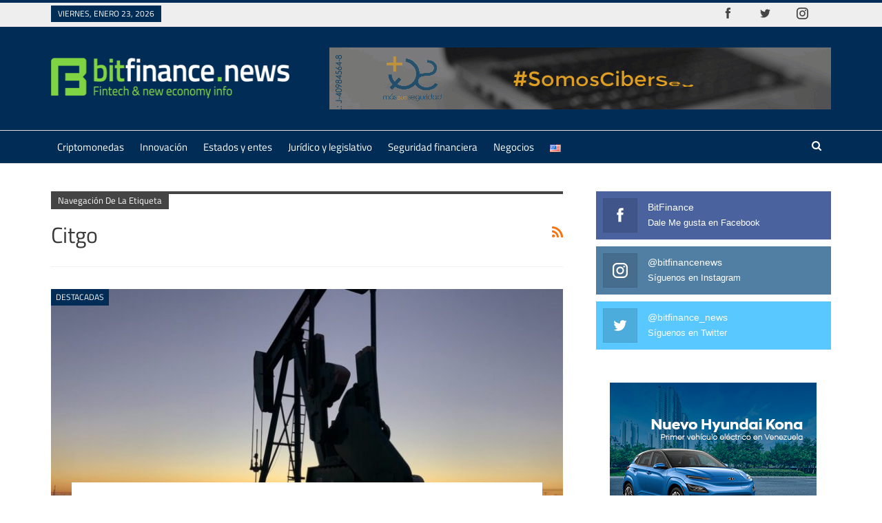

--- FILE ---
content_type: text/html; charset=UTF-8
request_url: https://bitfinance.news/etiqueta/citgo/
body_size: 18063
content:
<!DOCTYPE html>
<!--[if IE 8]>
<html class="ie ie8" lang="es-ES" prefix="og: https://ogp.me/ns#"> <![endif]-->
<!--[if IE 9]>
<html class="ie ie9" lang="es-ES" prefix="og: https://ogp.me/ns#"> <![endif]-->
<!--[if gt IE 9]><!-->
<html lang="es-ES" prefix="og: https://ogp.me/ns#"> <!--<![endif]-->
<head>
<!-- Google Tag Manager -->
<script type="ef0841d77d77f7e75a5dbfdb-text/javascript">(function(w,d,s,l,i){w[l]=w[l]||[];w[l].push({'gtm.start':
new Date().getTime(),event:'gtm.js'});var f=d.getElementsByTagName(s)[0],
j=d.createElement(s),dl=l!='dataLayer'?'&l='+l:'';j.async=true;j.src=
'https://www.googletagmanager.com/gtm.js?id='+i+dl;f.parentNode.insertBefore(j,f);
})(window,document,'script','dataLayer','GTM-NBR78L2');</script>
<!-- End Google Tag Manager -->		<meta charset="UTF-8">
<meta http-equiv="X-UA-Compatible" content="IE=edge">
<meta name="viewport" content="width=device-width, initial-scale=1.0">
<link rel="pingback" href="https://bitfinance.news/xmlrpc.php"/>
<script data-cfasync="false" data-no-defer="1" data-no-minify="1" data-no-optimize="1">var ewww_webp_supported=!1;function check_webp_feature(A,e){var w;e=void 0!==e?e:function(){},ewww_webp_supported?e(ewww_webp_supported):((w=new Image).onload=function(){ewww_webp_supported=0<w.width&&0<w.height,e&&e(ewww_webp_supported)},w.onerror=function(){e&&e(!1)},w.src="data:image/webp;base64,"+{alpha:"UklGRkoAAABXRUJQVlA4WAoAAAAQAAAAAAAAAAAAQUxQSAwAAAARBxAR/Q9ERP8DAABWUDggGAAAABQBAJ0BKgEAAQAAAP4AAA3AAP7mtQAAAA=="}[A])}check_webp_feature("alpha");</script><script data-cfasync="false" data-no-defer="1" data-no-minify="1" data-no-optimize="1">var Arrive=function(c,w){"use strict";if(c.MutationObserver&&"undefined"!=typeof HTMLElement){var r,a=0,u=(r=HTMLElement.prototype.matches||HTMLElement.prototype.webkitMatchesSelector||HTMLElement.prototype.mozMatchesSelector||HTMLElement.prototype.msMatchesSelector,{matchesSelector:function(e,t){return e instanceof HTMLElement&&r.call(e,t)},addMethod:function(e,t,r){var a=e[t];e[t]=function(){return r.length==arguments.length?r.apply(this,arguments):"function"==typeof a?a.apply(this,arguments):void 0}},callCallbacks:function(e,t){t&&t.options.onceOnly&&1==t.firedElems.length&&(e=[e[0]]);for(var r,a=0;r=e[a];a++)r&&r.callback&&r.callback.call(r.elem,r.elem);t&&t.options.onceOnly&&1==t.firedElems.length&&t.me.unbindEventWithSelectorAndCallback.call(t.target,t.selector,t.callback)},checkChildNodesRecursively:function(e,t,r,a){for(var i,n=0;i=e[n];n++)r(i,t,a)&&a.push({callback:t.callback,elem:i}),0<i.childNodes.length&&u.checkChildNodesRecursively(i.childNodes,t,r,a)},mergeArrays:function(e,t){var r,a={};for(r in e)e.hasOwnProperty(r)&&(a[r]=e[r]);for(r in t)t.hasOwnProperty(r)&&(a[r]=t[r]);return a},toElementsArray:function(e){return e=void 0!==e&&("number"!=typeof e.length||e===c)?[e]:e}}),e=(l.prototype.addEvent=function(e,t,r,a){a={target:e,selector:t,options:r,callback:a,firedElems:[]};return this._beforeAdding&&this._beforeAdding(a),this._eventsBucket.push(a),a},l.prototype.removeEvent=function(e){for(var t,r=this._eventsBucket.length-1;t=this._eventsBucket[r];r--)e(t)&&(this._beforeRemoving&&this._beforeRemoving(t),(t=this._eventsBucket.splice(r,1))&&t.length&&(t[0].callback=null))},l.prototype.beforeAdding=function(e){this._beforeAdding=e},l.prototype.beforeRemoving=function(e){this._beforeRemoving=e},l),t=function(i,n){var o=new e,l=this,s={fireOnAttributesModification:!1};return o.beforeAdding(function(t){var e=t.target;e!==c.document&&e!==c||(e=document.getElementsByTagName("html")[0]);var r=new MutationObserver(function(e){n.call(this,e,t)}),a=i(t.options);r.observe(e,a),t.observer=r,t.me=l}),o.beforeRemoving(function(e){e.observer.disconnect()}),this.bindEvent=function(e,t,r){t=u.mergeArrays(s,t);for(var a=u.toElementsArray(this),i=0;i<a.length;i++)o.addEvent(a[i],e,t,r)},this.unbindEvent=function(){var r=u.toElementsArray(this);o.removeEvent(function(e){for(var t=0;t<r.length;t++)if(this===w||e.target===r[t])return!0;return!1})},this.unbindEventWithSelectorOrCallback=function(r){var a=u.toElementsArray(this),i=r,e="function"==typeof r?function(e){for(var t=0;t<a.length;t++)if((this===w||e.target===a[t])&&e.callback===i)return!0;return!1}:function(e){for(var t=0;t<a.length;t++)if((this===w||e.target===a[t])&&e.selector===r)return!0;return!1};o.removeEvent(e)},this.unbindEventWithSelectorAndCallback=function(r,a){var i=u.toElementsArray(this);o.removeEvent(function(e){for(var t=0;t<i.length;t++)if((this===w||e.target===i[t])&&e.selector===r&&e.callback===a)return!0;return!1})},this},i=new function(){var s={fireOnAttributesModification:!1,onceOnly:!1,existing:!1};function n(e,t,r){return!(!u.matchesSelector(e,t.selector)||(e._id===w&&(e._id=a++),-1!=t.firedElems.indexOf(e._id)))&&(t.firedElems.push(e._id),!0)}var c=(i=new t(function(e){var t={attributes:!1,childList:!0,subtree:!0};return e.fireOnAttributesModification&&(t.attributes=!0),t},function(e,i){e.forEach(function(e){var t=e.addedNodes,r=e.target,a=[];null!==t&&0<t.length?u.checkChildNodesRecursively(t,i,n,a):"attributes"===e.type&&n(r,i)&&a.push({callback:i.callback,elem:r}),u.callCallbacks(a,i)})})).bindEvent;return i.bindEvent=function(e,t,r){t=void 0===r?(r=t,s):u.mergeArrays(s,t);var a=u.toElementsArray(this);if(t.existing){for(var i=[],n=0;n<a.length;n++)for(var o=a[n].querySelectorAll(e),l=0;l<o.length;l++)i.push({callback:r,elem:o[l]});if(t.onceOnly&&i.length)return r.call(i[0].elem,i[0].elem);setTimeout(u.callCallbacks,1,i)}c.call(this,e,t,r)},i},o=new function(){var a={};function i(e,t){return u.matchesSelector(e,t.selector)}var n=(o=new t(function(){return{childList:!0,subtree:!0}},function(e,r){e.forEach(function(e){var t=e.removedNodes,e=[];null!==t&&0<t.length&&u.checkChildNodesRecursively(t,r,i,e),u.callCallbacks(e,r)})})).bindEvent;return o.bindEvent=function(e,t,r){t=void 0===r?(r=t,a):u.mergeArrays(a,t),n.call(this,e,t,r)},o};d(HTMLElement.prototype),d(NodeList.prototype),d(HTMLCollection.prototype),d(HTMLDocument.prototype),d(Window.prototype);var n={};return s(i,n,"unbindAllArrive"),s(o,n,"unbindAllLeave"),n}function l(){this._eventsBucket=[],this._beforeAdding=null,this._beforeRemoving=null}function s(e,t,r){u.addMethod(t,r,e.unbindEvent),u.addMethod(t,r,e.unbindEventWithSelectorOrCallback),u.addMethod(t,r,e.unbindEventWithSelectorAndCallback)}function d(e){e.arrive=i.bindEvent,s(i,e,"unbindArrive"),e.leave=o.bindEvent,s(o,e,"unbindLeave")}}(window,void 0),ewww_webp_supported=!1;function check_webp_feature(e,t){var r;ewww_webp_supported?t(ewww_webp_supported):((r=new Image).onload=function(){ewww_webp_supported=0<r.width&&0<r.height,t(ewww_webp_supported)},r.onerror=function(){t(!1)},r.src="data:image/webp;base64,"+{alpha:"UklGRkoAAABXRUJQVlA4WAoAAAAQAAAAAAAAAAAAQUxQSAwAAAARBxAR/Q9ERP8DAABWUDggGAAAABQBAJ0BKgEAAQAAAP4AAA3AAP7mtQAAAA==",animation:"UklGRlIAAABXRUJQVlA4WAoAAAASAAAAAAAAAAAAQU5JTQYAAAD/////AABBTk1GJgAAAAAAAAAAAAAAAAAAAGQAAABWUDhMDQAAAC8AAAAQBxAREYiI/gcA"}[e])}function ewwwLoadImages(e){if(e){for(var t=document.querySelectorAll(".batch-image img, .image-wrapper a, .ngg-pro-masonry-item a, .ngg-galleria-offscreen-seo-wrapper a"),r=0,a=t.length;r<a;r++)ewwwAttr(t[r],"data-src",t[r].getAttribute("data-webp")),ewwwAttr(t[r],"data-thumbnail",t[r].getAttribute("data-webp-thumbnail"));for(var i=document.querySelectorAll("div.woocommerce-product-gallery__image"),r=0,a=i.length;r<a;r++)ewwwAttr(i[r],"data-thumb",i[r].getAttribute("data-webp-thumb"))}for(var n=document.querySelectorAll("video"),r=0,a=n.length;r<a;r++)ewwwAttr(n[r],"poster",e?n[r].getAttribute("data-poster-webp"):n[r].getAttribute("data-poster-image"));for(var o,l=document.querySelectorAll("img.ewww_webp_lazy_load"),r=0,a=l.length;r<a;r++)e&&(ewwwAttr(l[r],"data-lazy-srcset",l[r].getAttribute("data-lazy-srcset-webp")),ewwwAttr(l[r],"data-srcset",l[r].getAttribute("data-srcset-webp")),ewwwAttr(l[r],"data-lazy-src",l[r].getAttribute("data-lazy-src-webp")),ewwwAttr(l[r],"data-src",l[r].getAttribute("data-src-webp")),ewwwAttr(l[r],"data-orig-file",l[r].getAttribute("data-webp-orig-file")),ewwwAttr(l[r],"data-medium-file",l[r].getAttribute("data-webp-medium-file")),ewwwAttr(l[r],"data-large-file",l[r].getAttribute("data-webp-large-file")),null!=(o=l[r].getAttribute("srcset"))&&!1!==o&&o.includes("R0lGOD")&&ewwwAttr(l[r],"src",l[r].getAttribute("data-lazy-src-webp"))),l[r].className=l[r].className.replace(/\bewww_webp_lazy_load\b/,"");for(var s=document.querySelectorAll(".ewww_webp"),r=0,a=s.length;r<a;r++)e?(ewwwAttr(s[r],"srcset",s[r].getAttribute("data-srcset-webp")),ewwwAttr(s[r],"src",s[r].getAttribute("data-src-webp")),ewwwAttr(s[r],"data-orig-file",s[r].getAttribute("data-webp-orig-file")),ewwwAttr(s[r],"data-medium-file",s[r].getAttribute("data-webp-medium-file")),ewwwAttr(s[r],"data-large-file",s[r].getAttribute("data-webp-large-file")),ewwwAttr(s[r],"data-large_image",s[r].getAttribute("data-webp-large_image")),ewwwAttr(s[r],"data-src",s[r].getAttribute("data-webp-src"))):(ewwwAttr(s[r],"srcset",s[r].getAttribute("data-srcset-img")),ewwwAttr(s[r],"src",s[r].getAttribute("data-src-img"))),s[r].className=s[r].className.replace(/\bewww_webp\b/,"ewww_webp_loaded");window.jQuery&&jQuery.fn.isotope&&jQuery.fn.imagesLoaded&&(jQuery(".fusion-posts-container-infinite").imagesLoaded(function(){jQuery(".fusion-posts-container-infinite").hasClass("isotope")&&jQuery(".fusion-posts-container-infinite").isotope()}),jQuery(".fusion-portfolio:not(.fusion-recent-works) .fusion-portfolio-wrapper").imagesLoaded(function(){jQuery(".fusion-portfolio:not(.fusion-recent-works) .fusion-portfolio-wrapper").isotope()}))}function ewwwWebPInit(e){ewwwLoadImages(e),ewwwNggLoadGalleries(e),document.arrive(".ewww_webp",function(){ewwwLoadImages(e)}),document.arrive(".ewww_webp_lazy_load",function(){ewwwLoadImages(e)}),document.arrive("videos",function(){ewwwLoadImages(e)}),"loading"==document.readyState?document.addEventListener("DOMContentLoaded",ewwwJSONParserInit):("undefined"!=typeof galleries&&ewwwNggParseGalleries(e),ewwwWooParseVariations(e))}function ewwwAttr(e,t,r){null!=r&&!1!==r&&e.setAttribute(t,r)}function ewwwJSONParserInit(){"undefined"!=typeof galleries&&check_webp_feature("alpha",ewwwNggParseGalleries),check_webp_feature("alpha",ewwwWooParseVariations)}function ewwwWooParseVariations(e){if(e)for(var t=document.querySelectorAll("form.variations_form"),r=0,a=t.length;r<a;r++){var i=t[r].getAttribute("data-product_variations"),n=!1;try{for(var o in i=JSON.parse(i))void 0!==i[o]&&void 0!==i[o].image&&(void 0!==i[o].image.src_webp&&(i[o].image.src=i[o].image.src_webp,n=!0),void 0!==i[o].image.srcset_webp&&(i[o].image.srcset=i[o].image.srcset_webp,n=!0),void 0!==i[o].image.full_src_webp&&(i[o].image.full_src=i[o].image.full_src_webp,n=!0),void 0!==i[o].image.gallery_thumbnail_src_webp&&(i[o].image.gallery_thumbnail_src=i[o].image.gallery_thumbnail_src_webp,n=!0),void 0!==i[o].image.thumb_src_webp&&(i[o].image.thumb_src=i[o].image.thumb_src_webp,n=!0));n&&ewwwAttr(t[r],"data-product_variations",JSON.stringify(i))}catch(e){}}}function ewwwNggParseGalleries(e){if(e)for(var t in galleries){var r=galleries[t];galleries[t].images_list=ewwwNggParseImageList(r.images_list)}}function ewwwNggLoadGalleries(e){e&&document.addEventListener("ngg.galleria.themeadded",function(e,t){window.ngg_galleria._create_backup=window.ngg_galleria.create,window.ngg_galleria.create=function(e,t){var r=$(e).data("id");return galleries["gallery_"+r].images_list=ewwwNggParseImageList(galleries["gallery_"+r].images_list),window.ngg_galleria._create_backup(e,t)}})}function ewwwNggParseImageList(e){for(var t in e){var r=e[t];if(void 0!==r["image-webp"]&&(e[t].image=r["image-webp"],delete e[t]["image-webp"]),void 0!==r["thumb-webp"]&&(e[t].thumb=r["thumb-webp"],delete e[t]["thumb-webp"]),void 0!==r.full_image_webp&&(e[t].full_image=r.full_image_webp,delete e[t].full_image_webp),void 0!==r.srcsets)for(var a in r.srcsets)nggSrcset=r.srcsets[a],void 0!==r.srcsets[a+"-webp"]&&(e[t].srcsets[a]=r.srcsets[a+"-webp"],delete e[t].srcsets[a+"-webp"]);if(void 0!==r.full_srcsets)for(var i in r.full_srcsets)nggFSrcset=r.full_srcsets[i],void 0!==r.full_srcsets[i+"-webp"]&&(e[t].full_srcsets[i]=r.full_srcsets[i+"-webp"],delete e[t].full_srcsets[i+"-webp"])}return e}check_webp_feature("alpha",ewwwWebPInit);</script>
<!-- Optimización para motores de búsqueda de Rank Math -  https://rankmath.com/ -->
<title>Citgo | Bitfinance</title>
<meta name="robots" content="follow, noindex"/>
<meta property="og:locale" content="es_ES" />
<meta property="og:type" content="article" />
<meta property="og:title" content="Citgo | Bitfinance" />
<meta property="og:url" content="https://bitfinance.news/etiqueta/citgo/" />
<meta property="og:site_name" content="Bitfinance" />
<meta property="article:publisher" content="https://www.facebook.com/bitfinancenews" />
<meta name="twitter:card" content="summary_large_image" />
<meta name="twitter:title" content="Citgo | Bitfinance" />
<meta name="twitter:site" content="@bitfinance_news" />
<meta name="twitter:label1" content="Entradas" />
<meta name="twitter:data1" content="12" />
<script type="application/ld+json" class="rank-math-schema">{"@context":"https://schema.org","@graph":[{"@type":"Organization","@id":"https://bitfinance.news/#organization","name":"Bitfinance","url":"https://bitfinance.news","sameAs":["https://www.facebook.com/bitfinancenews","https://twitter.com/bitfinance_news","https://instagram.com/bitfinancenews"],"logo":{"@type":"ImageObject","@id":"https://bitfinance.news/#logo","url":"https://bitfinance.news/wp-content/uploads/2025/01/bitfinance-logo-login.png","contentUrl":"https://bitfinance.news/wp-content/uploads/2025/01/bitfinance-logo-login.png","caption":"Bitfinance","inLanguage":"es","width":"300","height":"48"}},{"@type":"WebSite","@id":"https://bitfinance.news/#website","url":"https://bitfinance.news","name":"Bitfinance","publisher":{"@id":"https://bitfinance.news/#organization"},"inLanguage":"es"},{"@type":"CollectionPage","@id":"https://bitfinance.news/etiqueta/citgo/#webpage","url":"https://bitfinance.news/etiqueta/citgo/","name":"Citgo | Bitfinance","isPartOf":{"@id":"https://bitfinance.news/#website"},"inLanguage":"es"}]}</script>
<!-- /Plugin Rank Math WordPress SEO -->
<!-- Better Open Graph, Schema.org & Twitter Integration -->
<meta property="og:locale" content="es_es"/>
<meta property="og:site_name" content="Bitfinance"/>
<meta property="og:url" content="https://bitfinance.news/etiqueta/citgo/"/>
<meta property="og:title" content="Archives"/>
<meta property="og:description" content="Fintech &amp; new economy info"/>
<meta property="og:type" content="website"/>
<meta name="twitter:card" content="summary"/>
<meta name="twitter:url" content="https://bitfinance.news/etiqueta/citgo/"/>
<meta name="twitter:title" content="Archives"/>
<meta name="twitter:description" content="Fintech &amp; new economy info"/>
<!-- / Better Open Graph, Schema.org & Twitter Integration. -->
<link rel='dns-prefetch' href='//fonts.googleapis.com' />
<link rel="alternate" type="application/rss+xml" title="Bitfinance &raquo; Feed" href="https://bitfinance.news/feed/" />
<link rel="alternate" type="application/rss+xml" title="Bitfinance &raquo; Feed de los comentarios" href="https://bitfinance.news/comments/feed/" />
<link rel="alternate" type="application/rss+xml" title="Bitfinance &raquo; Etiqueta Citgo del feed" href="https://bitfinance.news/etiqueta/citgo/feed/" />
<style id='wp-img-auto-sizes-contain-inline-css' type='text/css'>
img:is([sizes=auto i],[sizes^="auto," i]){contain-intrinsic-size:3000px 1500px}
/*# sourceURL=wp-img-auto-sizes-contain-inline-css */
</style>
<style id='wp-block-library-inline-css' type='text/css'>
:root{--wp-block-synced-color:#7a00df;--wp-block-synced-color--rgb:122,0,223;--wp-bound-block-color:var(--wp-block-synced-color);--wp-editor-canvas-background:#ddd;--wp-admin-theme-color:#007cba;--wp-admin-theme-color--rgb:0,124,186;--wp-admin-theme-color-darker-10:#006ba1;--wp-admin-theme-color-darker-10--rgb:0,107,160.5;--wp-admin-theme-color-darker-20:#005a87;--wp-admin-theme-color-darker-20--rgb:0,90,135;--wp-admin-border-width-focus:2px}@media (min-resolution:192dpi){:root{--wp-admin-border-width-focus:1.5px}}.wp-element-button{cursor:pointer}:root .has-very-light-gray-background-color{background-color:#eee}:root .has-very-dark-gray-background-color{background-color:#313131}:root .has-very-light-gray-color{color:#eee}:root .has-very-dark-gray-color{color:#313131}:root .has-vivid-green-cyan-to-vivid-cyan-blue-gradient-background{background:linear-gradient(135deg,#00d084,#0693e3)}:root .has-purple-crush-gradient-background{background:linear-gradient(135deg,#34e2e4,#4721fb 50%,#ab1dfe)}:root .has-hazy-dawn-gradient-background{background:linear-gradient(135deg,#faaca8,#dad0ec)}:root .has-subdued-olive-gradient-background{background:linear-gradient(135deg,#fafae1,#67a671)}:root .has-atomic-cream-gradient-background{background:linear-gradient(135deg,#fdd79a,#004a59)}:root .has-nightshade-gradient-background{background:linear-gradient(135deg,#330968,#31cdcf)}:root .has-midnight-gradient-background{background:linear-gradient(135deg,#020381,#2874fc)}:root{--wp--preset--font-size--normal:16px;--wp--preset--font-size--huge:42px}.has-regular-font-size{font-size:1em}.has-larger-font-size{font-size:2.625em}.has-normal-font-size{font-size:var(--wp--preset--font-size--normal)}.has-huge-font-size{font-size:var(--wp--preset--font-size--huge)}.has-text-align-center{text-align:center}.has-text-align-left{text-align:left}.has-text-align-right{text-align:right}.has-fit-text{white-space:nowrap!important}#end-resizable-editor-section{display:none}.aligncenter{clear:both}.items-justified-left{justify-content:flex-start}.items-justified-center{justify-content:center}.items-justified-right{justify-content:flex-end}.items-justified-space-between{justify-content:space-between}.screen-reader-text{border:0;clip-path:inset(50%);height:1px;margin:-1px;overflow:hidden;padding:0;position:absolute;width:1px;word-wrap:normal!important}.screen-reader-text:focus{background-color:#ddd;clip-path:none;color:#444;display:block;font-size:1em;height:auto;left:5px;line-height:normal;padding:15px 23px 14px;text-decoration:none;top:5px;width:auto;z-index:100000}html :where(.has-border-color){border-style:solid}html :where([style*=border-top-color]){border-top-style:solid}html :where([style*=border-right-color]){border-right-style:solid}html :where([style*=border-bottom-color]){border-bottom-style:solid}html :where([style*=border-left-color]){border-left-style:solid}html :where([style*=border-width]){border-style:solid}html :where([style*=border-top-width]){border-top-style:solid}html :where([style*=border-right-width]){border-right-style:solid}html :where([style*=border-bottom-width]){border-bottom-style:solid}html :where([style*=border-left-width]){border-left-style:solid}html :where(img[class*=wp-image-]){height:auto;max-width:100%}:where(figure){margin:0 0 1em}html :where(.is-position-sticky){--wp-admin--admin-bar--position-offset:var(--wp-admin--admin-bar--height,0px)}@media screen and (max-width:600px){html :where(.is-position-sticky){--wp-admin--admin-bar--position-offset:0px}}
/*# sourceURL=wp-block-library-inline-css */
</style><style id='global-styles-inline-css' type='text/css'>
:root{--wp--preset--aspect-ratio--square: 1;--wp--preset--aspect-ratio--4-3: 4/3;--wp--preset--aspect-ratio--3-4: 3/4;--wp--preset--aspect-ratio--3-2: 3/2;--wp--preset--aspect-ratio--2-3: 2/3;--wp--preset--aspect-ratio--16-9: 16/9;--wp--preset--aspect-ratio--9-16: 9/16;--wp--preset--color--black: #000000;--wp--preset--color--cyan-bluish-gray: #abb8c3;--wp--preset--color--white: #ffffff;--wp--preset--color--pale-pink: #f78da7;--wp--preset--color--vivid-red: #cf2e2e;--wp--preset--color--luminous-vivid-orange: #ff6900;--wp--preset--color--luminous-vivid-amber: #fcb900;--wp--preset--color--light-green-cyan: #7bdcb5;--wp--preset--color--vivid-green-cyan: #00d084;--wp--preset--color--pale-cyan-blue: #8ed1fc;--wp--preset--color--vivid-cyan-blue: #0693e3;--wp--preset--color--vivid-purple: #9b51e0;--wp--preset--gradient--vivid-cyan-blue-to-vivid-purple: linear-gradient(135deg,rgb(6,147,227) 0%,rgb(155,81,224) 100%);--wp--preset--gradient--light-green-cyan-to-vivid-green-cyan: linear-gradient(135deg,rgb(122,220,180) 0%,rgb(0,208,130) 100%);--wp--preset--gradient--luminous-vivid-amber-to-luminous-vivid-orange: linear-gradient(135deg,rgb(252,185,0) 0%,rgb(255,105,0) 100%);--wp--preset--gradient--luminous-vivid-orange-to-vivid-red: linear-gradient(135deg,rgb(255,105,0) 0%,rgb(207,46,46) 100%);--wp--preset--gradient--very-light-gray-to-cyan-bluish-gray: linear-gradient(135deg,rgb(238,238,238) 0%,rgb(169,184,195) 100%);--wp--preset--gradient--cool-to-warm-spectrum: linear-gradient(135deg,rgb(74,234,220) 0%,rgb(151,120,209) 20%,rgb(207,42,186) 40%,rgb(238,44,130) 60%,rgb(251,105,98) 80%,rgb(254,248,76) 100%);--wp--preset--gradient--blush-light-purple: linear-gradient(135deg,rgb(255,206,236) 0%,rgb(152,150,240) 100%);--wp--preset--gradient--blush-bordeaux: linear-gradient(135deg,rgb(254,205,165) 0%,rgb(254,45,45) 50%,rgb(107,0,62) 100%);--wp--preset--gradient--luminous-dusk: linear-gradient(135deg,rgb(255,203,112) 0%,rgb(199,81,192) 50%,rgb(65,88,208) 100%);--wp--preset--gradient--pale-ocean: linear-gradient(135deg,rgb(255,245,203) 0%,rgb(182,227,212) 50%,rgb(51,167,181) 100%);--wp--preset--gradient--electric-grass: linear-gradient(135deg,rgb(202,248,128) 0%,rgb(113,206,126) 100%);--wp--preset--gradient--midnight: linear-gradient(135deg,rgb(2,3,129) 0%,rgb(40,116,252) 100%);--wp--preset--font-size--small: 13px;--wp--preset--font-size--medium: 20px;--wp--preset--font-size--large: 36px;--wp--preset--font-size--x-large: 42px;--wp--preset--spacing--20: 0.44rem;--wp--preset--spacing--30: 0.67rem;--wp--preset--spacing--40: 1rem;--wp--preset--spacing--50: 1.5rem;--wp--preset--spacing--60: 2.25rem;--wp--preset--spacing--70: 3.38rem;--wp--preset--spacing--80: 5.06rem;--wp--preset--shadow--natural: 6px 6px 9px rgba(0, 0, 0, 0.2);--wp--preset--shadow--deep: 12px 12px 50px rgba(0, 0, 0, 0.4);--wp--preset--shadow--sharp: 6px 6px 0px rgba(0, 0, 0, 0.2);--wp--preset--shadow--outlined: 6px 6px 0px -3px rgb(255, 255, 255), 6px 6px rgb(0, 0, 0);--wp--preset--shadow--crisp: 6px 6px 0px rgb(0, 0, 0);}:where(.is-layout-flex){gap: 0.5em;}:where(.is-layout-grid){gap: 0.5em;}body .is-layout-flex{display: flex;}.is-layout-flex{flex-wrap: wrap;align-items: center;}.is-layout-flex > :is(*, div){margin: 0;}body .is-layout-grid{display: grid;}.is-layout-grid > :is(*, div){margin: 0;}:where(.wp-block-columns.is-layout-flex){gap: 2em;}:where(.wp-block-columns.is-layout-grid){gap: 2em;}:where(.wp-block-post-template.is-layout-flex){gap: 1.25em;}:where(.wp-block-post-template.is-layout-grid){gap: 1.25em;}.has-black-color{color: var(--wp--preset--color--black) !important;}.has-cyan-bluish-gray-color{color: var(--wp--preset--color--cyan-bluish-gray) !important;}.has-white-color{color: var(--wp--preset--color--white) !important;}.has-pale-pink-color{color: var(--wp--preset--color--pale-pink) !important;}.has-vivid-red-color{color: var(--wp--preset--color--vivid-red) !important;}.has-luminous-vivid-orange-color{color: var(--wp--preset--color--luminous-vivid-orange) !important;}.has-luminous-vivid-amber-color{color: var(--wp--preset--color--luminous-vivid-amber) !important;}.has-light-green-cyan-color{color: var(--wp--preset--color--light-green-cyan) !important;}.has-vivid-green-cyan-color{color: var(--wp--preset--color--vivid-green-cyan) !important;}.has-pale-cyan-blue-color{color: var(--wp--preset--color--pale-cyan-blue) !important;}.has-vivid-cyan-blue-color{color: var(--wp--preset--color--vivid-cyan-blue) !important;}.has-vivid-purple-color{color: var(--wp--preset--color--vivid-purple) !important;}.has-black-background-color{background-color: var(--wp--preset--color--black) !important;}.has-cyan-bluish-gray-background-color{background-color: var(--wp--preset--color--cyan-bluish-gray) !important;}.has-white-background-color{background-color: var(--wp--preset--color--white) !important;}.has-pale-pink-background-color{background-color: var(--wp--preset--color--pale-pink) !important;}.has-vivid-red-background-color{background-color: var(--wp--preset--color--vivid-red) !important;}.has-luminous-vivid-orange-background-color{background-color: var(--wp--preset--color--luminous-vivid-orange) !important;}.has-luminous-vivid-amber-background-color{background-color: var(--wp--preset--color--luminous-vivid-amber) !important;}.has-light-green-cyan-background-color{background-color: var(--wp--preset--color--light-green-cyan) !important;}.has-vivid-green-cyan-background-color{background-color: var(--wp--preset--color--vivid-green-cyan) !important;}.has-pale-cyan-blue-background-color{background-color: var(--wp--preset--color--pale-cyan-blue) !important;}.has-vivid-cyan-blue-background-color{background-color: var(--wp--preset--color--vivid-cyan-blue) !important;}.has-vivid-purple-background-color{background-color: var(--wp--preset--color--vivid-purple) !important;}.has-black-border-color{border-color: var(--wp--preset--color--black) !important;}.has-cyan-bluish-gray-border-color{border-color: var(--wp--preset--color--cyan-bluish-gray) !important;}.has-white-border-color{border-color: var(--wp--preset--color--white) !important;}.has-pale-pink-border-color{border-color: var(--wp--preset--color--pale-pink) !important;}.has-vivid-red-border-color{border-color: var(--wp--preset--color--vivid-red) !important;}.has-luminous-vivid-orange-border-color{border-color: var(--wp--preset--color--luminous-vivid-orange) !important;}.has-luminous-vivid-amber-border-color{border-color: var(--wp--preset--color--luminous-vivid-amber) !important;}.has-light-green-cyan-border-color{border-color: var(--wp--preset--color--light-green-cyan) !important;}.has-vivid-green-cyan-border-color{border-color: var(--wp--preset--color--vivid-green-cyan) !important;}.has-pale-cyan-blue-border-color{border-color: var(--wp--preset--color--pale-cyan-blue) !important;}.has-vivid-cyan-blue-border-color{border-color: var(--wp--preset--color--vivid-cyan-blue) !important;}.has-vivid-purple-border-color{border-color: var(--wp--preset--color--vivid-purple) !important;}.has-vivid-cyan-blue-to-vivid-purple-gradient-background{background: var(--wp--preset--gradient--vivid-cyan-blue-to-vivid-purple) !important;}.has-light-green-cyan-to-vivid-green-cyan-gradient-background{background: var(--wp--preset--gradient--light-green-cyan-to-vivid-green-cyan) !important;}.has-luminous-vivid-amber-to-luminous-vivid-orange-gradient-background{background: var(--wp--preset--gradient--luminous-vivid-amber-to-luminous-vivid-orange) !important;}.has-luminous-vivid-orange-to-vivid-red-gradient-background{background: var(--wp--preset--gradient--luminous-vivid-orange-to-vivid-red) !important;}.has-very-light-gray-to-cyan-bluish-gray-gradient-background{background: var(--wp--preset--gradient--very-light-gray-to-cyan-bluish-gray) !important;}.has-cool-to-warm-spectrum-gradient-background{background: var(--wp--preset--gradient--cool-to-warm-spectrum) !important;}.has-blush-light-purple-gradient-background{background: var(--wp--preset--gradient--blush-light-purple) !important;}.has-blush-bordeaux-gradient-background{background: var(--wp--preset--gradient--blush-bordeaux) !important;}.has-luminous-dusk-gradient-background{background: var(--wp--preset--gradient--luminous-dusk) !important;}.has-pale-ocean-gradient-background{background: var(--wp--preset--gradient--pale-ocean) !important;}.has-electric-grass-gradient-background{background: var(--wp--preset--gradient--electric-grass) !important;}.has-midnight-gradient-background{background: var(--wp--preset--gradient--midnight) !important;}.has-small-font-size{font-size: var(--wp--preset--font-size--small) !important;}.has-medium-font-size{font-size: var(--wp--preset--font-size--medium) !important;}.has-large-font-size{font-size: var(--wp--preset--font-size--large) !important;}.has-x-large-font-size{font-size: var(--wp--preset--font-size--x-large) !important;}
/*# sourceURL=global-styles-inline-css */
</style>
<style id='classic-theme-styles-inline-css' type='text/css'>
/*! This file is auto-generated */
.wp-block-button__link{color:#fff;background-color:#32373c;border-radius:9999px;box-shadow:none;text-decoration:none;padding:calc(.667em + 2px) calc(1.333em + 2px);font-size:1.125em}.wp-block-file__button{background:#32373c;color:#fff;text-decoration:none}
/*# sourceURL=/wp-includes/css/classic-themes.min.css */
</style>
<link rel='stylesheet' id='publisher-child-css' href='https://bitfinance.news/wp-content/themes/publisher-child/style.css?ver=1.0.0' type='text/css' media='all' />
<style type="text/css">@font-face {font-family:Titillium Web;font-style:normal;font-weight:400;src:url(/cf-fonts/s/titillium-web/5.0.18/latin/400/normal.woff2);unicode-range:U+0000-00FF,U+0131,U+0152-0153,U+02BB-02BC,U+02C6,U+02DA,U+02DC,U+0304,U+0308,U+0329,U+2000-206F,U+2074,U+20AC,U+2122,U+2191,U+2193,U+2212,U+2215,U+FEFF,U+FFFD;font-display:swap;}@font-face {font-family:Titillium Web;font-style:normal;font-weight:400;src:url(/cf-fonts/s/titillium-web/5.0.18/latin-ext/400/normal.woff2);unicode-range:U+0100-02AF,U+0304,U+0308,U+0329,U+1E00-1E9F,U+1EF2-1EFF,U+2020,U+20A0-20AB,U+20AD-20CF,U+2113,U+2C60-2C7F,U+A720-A7FF;font-display:swap;}@font-face {font-family:Roboto;font-style:normal;font-weight:500;src:url(/cf-fonts/s/roboto/5.0.11/greek/500/normal.woff2);unicode-range:U+0370-03FF;font-display:swap;}@font-face {font-family:Roboto;font-style:normal;font-weight:500;src:url(/cf-fonts/s/roboto/5.0.11/vietnamese/500/normal.woff2);unicode-range:U+0102-0103,U+0110-0111,U+0128-0129,U+0168-0169,U+01A0-01A1,U+01AF-01B0,U+0300-0301,U+0303-0304,U+0308-0309,U+0323,U+0329,U+1EA0-1EF9,U+20AB;font-display:swap;}@font-face {font-family:Roboto;font-style:normal;font-weight:500;src:url(/cf-fonts/s/roboto/5.0.11/latin/500/normal.woff2);unicode-range:U+0000-00FF,U+0131,U+0152-0153,U+02BB-02BC,U+02C6,U+02DA,U+02DC,U+0304,U+0308,U+0329,U+2000-206F,U+2074,U+20AC,U+2122,U+2191,U+2193,U+2212,U+2215,U+FEFF,U+FFFD;font-display:swap;}@font-face {font-family:Roboto;font-style:normal;font-weight:500;src:url(/cf-fonts/s/roboto/5.0.11/cyrillic-ext/500/normal.woff2);unicode-range:U+0460-052F,U+1C80-1C88,U+20B4,U+2DE0-2DFF,U+A640-A69F,U+FE2E-FE2F;font-display:swap;}@font-face {font-family:Roboto;font-style:normal;font-weight:500;src:url(/cf-fonts/s/roboto/5.0.11/cyrillic/500/normal.woff2);unicode-range:U+0301,U+0400-045F,U+0490-0491,U+04B0-04B1,U+2116;font-display:swap;}@font-face {font-family:Roboto;font-style:normal;font-weight:500;src:url(/cf-fonts/s/roboto/5.0.11/greek-ext/500/normal.woff2);unicode-range:U+1F00-1FFF;font-display:swap;}@font-face {font-family:Roboto;font-style:normal;font-weight:500;src:url(/cf-fonts/s/roboto/5.0.11/latin-ext/500/normal.woff2);unicode-range:U+0100-02AF,U+0304,U+0308,U+0329,U+1E00-1E9F,U+1EF2-1EFF,U+2020,U+20A0-20AB,U+20AD-20CF,U+2113,U+2C60-2C7F,U+A720-A7FF;font-display:swap;}</style>
<script src='//bitfinance.news/wp-content/cache/wpfc-minified/jlr8mtjl/bgkju.js' type="ef0841d77d77f7e75a5dbfdb-text/javascript"></script>
<!-- <script type="text/javascript" src="https://bitfinance.news/wp-includes/js/jquery/jquery.min.js?ver=3.7.1" id="jquery-core-js"></script> -->
<!-- <script type="text/javascript" src="https://bitfinance.news/wp-includes/js/jquery/jquery-migrate.min.js?ver=3.4.1" id="jquery-migrate-js"></script> -->
<script type="ef0841d77d77f7e75a5dbfdb-text/javascript"></script><link rel="https://api.w.org/" href="https://bitfinance.news/wp-json/" /><link rel="alternate" title="JSON" type="application/json" href="https://bitfinance.news/wp-json/wp/v2/tags/9466" /><link rel="EditURI" type="application/rsd+xml" title="RSD" href="https://bitfinance.news/xmlrpc.php?rsd" />
<meta name="generator" content="WordPress 6.9" />
<meta name="generator" content="Powered by WPBakery Page Builder - drag and drop page builder for WordPress."/>
<noscript><style>.lazyload[data-src]{display:none !important;}</style></noscript><style>.lazyload{background-image:none !important;}.lazyload:before{background-image:none !important;}</style><style>.wp-block-gallery.is-cropped .blocks-gallery-item picture{height:100%;width:100%;}</style><script type="application/ld+json">{
"@context": "http://schema.org/",
"@type": "Organization",
"@id": "#organization",
"logo": {
"@type": "ImageObject",
"url": "https://bitfinance.news/wp-content/uploads/2018/04/bitfinance-logo.png"
},
"url": "https://bitfinance.news/",
"name": "Bitfinance",
"description": "Fintech &amp; new economy info"
}</script>
<script type="application/ld+json">{
"@context": "http://schema.org/",
"@type": "WebSite",
"name": "Bitfinance",
"alternateName": "Fintech &amp; new economy info",
"url": "https://bitfinance.news/"
}</script>
<!-- <link rel='stylesheet' id='bf-minifed-css-1' href='https://bitfinance.news/wp-content/bs-booster-cache/9ea49466955f667384657d5fd9a9ecbb.css' type='text/css' media='all' /> -->
<!-- <link rel='stylesheet' id='7.11.0-1769107258' href='https://bitfinance.news/wp-content/bs-booster-cache/3ac25323541e0ec9fbcc620f6f18eac3.css' type='text/css' media='all' /> -->
<link rel="stylesheet" type="text/css" href="//bitfinance.news/wp-content/cache/wpfc-minified/jxlqzbu7/1xt2o.css" media="all"/>
<link rel="icon" href="https://bitfinance.news/wp-content/uploads/2025/01/favicon-64.png" sizes="32x32" />
<link rel="icon" href="https://bitfinance.news/wp-content/uploads/2025/01/favicon-64.png" sizes="192x192" />
<link rel="apple-touch-icon" href="https://bitfinance.news/wp-content/uploads/2025/01/favicon-64.png" />
<meta name="msapplication-TileImage" content="https://bitfinance.news/wp-content/uploads/2025/01/favicon-64.png" />
<!-- BetterFramework Head Inline CSS -->
<style>
html[lang="en-US"] .spanish {
display: none;
}
.home .wpb-content-wrapper .wpb_row.vc_row-fluid {
width: 100% !important;
}
.listing-item-grid-2 .post-summary {
border-bottom: 0;
}
.bs-injection.bs-injection-before_header {
padding-top: 15px;
}
.topbar .better-social-counter.style-button .social-item .item-icon {
font-size: 17px;
padding-right: 50px;
}
.rh-header .rh-container {
background: #002c55;
}
.wpb_raw_html {
margin-bottom: 48px;
}
.bsac {
margin-top: calc(var(--publisher-spacing) * 1px);
}
.#eapps-instagram-feed-1 a.eapps-link,
.eapps-instagram-feed-posts-grid-load-more-container.eapps-instagram-feed-posts-grid-load-more-enabled
{
display: none !important;
}
.bsac-container .bsac-image {
height: auto;
}
.ads-centered {
text-align: center;
}
</style>
<!-- /BetterFramework Head Inline CSS-->
<noscript><style> .wpb_animate_when_almost_visible { opacity: 1; }</style></noscript>	</head>
<body class="archive tag tag-citgo tag-9466 wp-theme-publisher wp-child-theme-publisher-child bs-theme bs-publisher bs-publisher-pure-magazine active-light-box active-top-line ltr close-rh page-layout-2-col page-layout-2-col-right full-width active-sticky-sidebar main-menu-sticky-smart main-menu-full-width active-ajax-search  bs-hide-ha wpb-js-composer js-comp-ver-8.7.2 vc_responsive bs-ll-a" dir="ltr">
<!-- Google Tag Manager (noscript) -->
<noscript><iframe src="https://www.googletagmanager.com/ns.html?id=GTM-NBR78L2"
height="0" width="0" style="display:none;visibility:hidden"></iframe></noscript>
<!-- End Google Tag Manager (noscript) -->		<div class="main-wrap content-main-wrap">
<header id="header" class="site-header header-style-2 full-width" itemscope="itemscope" itemtype="https://schema.org/WPHeader">
<section class="topbar topbar-style-1 hidden-xs hidden-xs">
<div class="content-wrap">
<div class="container">
<div class="topbar-inner clearfix">
<div class="section-links">
<div  class="  better-studio-shortcode bsc-clearfix better-social-counter style-button not-colored in-4-col">
<ul class="social-list bsc-clearfix"><li class="social-item facebook"><a href = "https://www.facebook.com/bitfinancenews" target = "_blank" > <i class="item-icon bsfi-facebook" ></i><span class="item-title" > Likes </span> </a> </li> <li class="social-item twitter"><a href = "https://twitter.com/bitfinance_news" target = "_blank" > <i class="item-icon bsfi-twitter" ></i><span class="item-title" > Seguidores </span> </a> </li> <li class="social-item instagram"><a href = "https://instagram.com/bitfinancenews" target = "_blank" > <i class="item-icon bsfi-instagram" ></i><span class="item-title" > Seguidores </span> </a> </li> 			</ul>
</div>
</div>
<div class="section-menu">
<div id="menu-top" class="menu top-menu-wrapper" role="navigation" itemscope="itemscope" itemtype="https://schema.org/SiteNavigationElement">
<nav class="top-menu-container">
<ul id="top-navigation" class="top-menu menu clearfix bsm-pure">
<li id="topbar-date" class="menu-item menu-item-date">
<span
class="topbar-date">viernes, enero 23, 2026</span>
</li>
</ul>
</nav>
</div>
</div>
</div>
</div>
</div>
</section>
<div class="header-inner">
<div class="content-wrap">
<div class="container">
<div class="row">
<div class="row-height">
<div class="logo-col col-xs-4">
<div class="col-inside">
<div id="site-branding" class="site-branding">
<p  id="site-title" class="logo h1 img-logo">
<a href="https://bitfinance.news/" itemprop="url" rel="home">
<img id="site-logo" src="[data-uri]"
alt="BitFinance"  data-bsrjs="https://bitfinance.news/wp-content/uploads/2021/03/bitfinance-logo-retina.png" data-src="https://bitfinance.news/wp-content/uploads/2018/04/bitfinance-logo.png" decoding="async" class="lazyload" width="370" height="59" data-eio-rwidth="370" data-eio-rheight="59" /><noscript><img id="site-logo" src="https://bitfinance.news/wp-content/uploads/2018/04/bitfinance-logo.png"
alt="BitFinance"  data-bsrjs="https://bitfinance.news/wp-content/uploads/2021/03/bitfinance-logo-retina.png" data-eio="l" /></noscript>
<span class="site-title">BitFinance - Fintech &amp; new economy info</span>
</a>
</p>
</div><!-- .site-branding -->
</div>
</div>
<div class="sidebar-col col-xs-8">
<div class="col-inside">
<aside id="sidebar" class="sidebar" role="complementary" itemscope="itemscope" itemtype="https://schema.org/WPSideBar">
<div class="jndiq jndiq-pubadban jndiq-show-desktop jndiq-show-tablet-portrait jndiq-show-tablet-landscape jndiq-loc-header_aside_logo jndiq-align-right jndiq-column-1 jndiq-hide-on-phone jndiq-clearfix no-bg-box-model"><div id="jndiq-6822-258183098" class="jndiq-container jndiq-type-image  jndiq-hide-on-phone" itemscope="" itemtype="https://schema.org/WPAdBlock" data-adid="6822" data-type="image"><a itemprop="url" class="jndiq-link" href="https://masqueseguridad.info" target="_blank" ><img class="jndiq-image lazyload" src="[data-uri]" alt="Ad Header" data-src="https://bitfinance.news/wp-content/uploads/2020/09/2020-08-31-MQS-somos-ciber-seguridad-728x90-1.gif" decoding="async" width="728" height="90" data-eio-rwidth="728" data-eio-rheight="90" /><noscript><img class="jndiq-image" src="https://bitfinance.news/wp-content/uploads/2020/09/2020-08-31-MQS-somos-ciber-seguridad-728x90-1.gif" alt="Ad Header" data-eio="l" /></noscript></a></div></div>										</aside>
</div>
</div>
</div>
</div>
</div>
</div>
</div>
<div id="menu-main" class="menu main-menu-wrapper show-search-item menu-actions-btn-width-1" role="navigation" itemscope="itemscope" itemtype="https://schema.org/SiteNavigationElement">
<div class="main-menu-inner">
<div class="content-wrap">
<div class="container">
<nav class="main-menu-container">
<ul id="main-navigation" class="main-menu menu bsm-pure clearfix">
<li id="menu-item-1042" class="menu-item menu-item-type-taxonomy menu-item-object-category menu-term-27 better-anim-fade menu-item-1042"><a href="https://bitfinance.news/categoria/criptomonedas/">Criptomonedas</a></li>
<li id="menu-item-1041" class="menu-item menu-item-type-taxonomy menu-item-object-category menu-term-26 better-anim-fade menu-item-1041"><a href="https://bitfinance.news/categoria/innovacion/">Innovación</a></li>
<li id="menu-item-1043" class="menu-item menu-item-type-taxonomy menu-item-object-category menu-term-28 better-anim-fade menu-item-1043"><a href="https://bitfinance.news/categoria/estados-entes-es/">Estados y entes</a></li>
<li id="menu-item-1044" class="menu-item menu-item-type-taxonomy menu-item-object-category menu-term-29 better-anim-fade menu-item-1044"><a href="https://bitfinance.news/categoria/juridico-legislativo-es/">Jurídico y legislativo</a></li>
<li id="menu-item-1046" class="menu-item menu-item-type-taxonomy menu-item-object-category menu-term-31 better-anim-fade menu-item-1046"><a href="https://bitfinance.news/categoria/seguridad-financiera-es/">Seguridad financiera</a></li>
<li id="menu-item-1045" class="menu-item menu-item-type-taxonomy menu-item-object-category menu-term-30 better-anim-fade menu-item-1045"><a href="https://bitfinance.news/categoria/negocios/">Negocios</a></li>
<li id="menu-item-82625-en" class="lang-item lang-item-43472 lang-item-en no-translation lang-item-first menu-item menu-item-type-custom menu-item-object-custom better-anim-fade menu-item-82625-en"><a href="https://bitfinance.news/en/" hreflang="en-US" lang="en-US"><img src="[data-uri]" alt="English" width="16" height="11" style="width: 16px; height: 11px;" /></a></li>
</ul><!-- #main-navigation -->
<div class="menu-action-buttons width-1">
<div class="search-container close">
<span class="search-handler"><i class="fa fa-search"></i></span>
<div class="search-box clearfix">
<form role="search" method="get" class="search-form clearfix" action="https://bitfinance.news">
<input type="search" class="search-field"
placeholder="Buscar..."
value="" name="s"
title="Buscar:"
autocomplete="off">
<input type="submit" class="search-submit" value="Buscar">
</form><!-- .search-form -->
</div>
</div>
</div>
</nav><!-- .main-menu-container -->
</div>
</div>
</div>
</div><!-- .menu -->
</header><!-- .header -->
<div class="rh-header clearfix dark deferred-block-exclude">
<div class="rh-container clearfix">
<div class="menu-container close">
<span class="menu-handler"><span class="lines"></span></span>
</div><!-- .menu-container -->
<div class="logo-container rh-img-logo">
<a href="https://bitfinance.news/" itemprop="url" rel="home">
<img src="[data-uri]"
alt="Bitfinance"  data-bsrjs="https://bitfinance.news/wp-content/uploads/2021/03/bitfinance-logo-retina.png" data-src="https://bitfinance.news/wp-content/uploads/2018/04/bitfinance-logo.png" decoding="async" class="lazyload" width="370" height="59" data-eio-rwidth="370" data-eio-rheight="59" /><noscript><img src="https://bitfinance.news/wp-content/uploads/2018/04/bitfinance-logo.png"
alt="Bitfinance"  data-bsrjs="https://bitfinance.news/wp-content/uploads/2021/03/bitfinance-logo-retina.png" data-eio="l" /></noscript>				</a>
</div><!-- .logo-container -->
</div><!-- .rh-container -->
</div><!-- .rh-header -->
<div class="content-wrap">
<main id="content" class="content-container">
<div class="container layout-2-col layout-2-col-1 layout-right-sidebar">
<div class="row main-section">
<div class="col-sm-8 content-column">
<section class="archive-title tag-title with-action">
<div class="pre-title"><span>Navegación de la etiqueta</span></div>
<div class="actions-container">
<a class="rss-link" href="https://bitfinance.news/etiqueta/citgo/feed/"><i class="fa fa-rss"></i></a>
</div>
<h1 class="page-heading"><span class="h-title">Citgo</span></h1>
</section>
<div class="listing listing-mix-4-7 ">
<div class="item-inner clearfix">
<div class="listing listing-classic listing-classic-3 clearfix columns-1 columns-1">
<article class="post-97750 type-post format-standard has-post-thumbnail   listing-item listing-item-classic listing-item-classic-3 main-term-24 bsw-7 ">
<div class="item-inner">
<div class="featured clearfix">
<div class="term-badges floated"><span class="term-badge term-24"><a href="https://bitfinance.news/categoria/destacadas/">Destacadas</a></span></div>				<a  alt="Venezuela exige a Estados Unidos devolución de Citgo" title="Venezuela exige a Estados Unidos devolución de Citgo" data-src="https://bitfinance.news/wp-content/uploads/2023/08/delfino-barboza-UMqpxPOrxsY-unsplash-2-750x430.jpg" data-bs-srcset="{&quot;baseurl&quot;:&quot;https:\/\/bitfinance.news\/wp-content\/uploads\/2023\/08\/&quot;,&quot;sizes&quot;:{&quot;210&quot;:&quot;delfino-barboza-UMqpxPOrxsY-unsplash-2-210x136.jpg&quot;,&quot;279&quot;:&quot;delfino-barboza-UMqpxPOrxsY-unsplash-2-279x220.jpg&quot;,&quot;357&quot;:&quot;delfino-barboza-UMqpxPOrxsY-unsplash-2-357x210.jpg&quot;,&quot;750&quot;:&quot;delfino-barboza-UMqpxPOrxsY-unsplash-2-750x430.jpg&quot;,&quot;1200&quot;:&quot;delfino-barboza-UMqpxPOrxsY-unsplash-2.jpg&quot;}}"						class="img-holder" href="https://bitfinance.news/venezuela-exige-a-estados-unidos-devolucion-de-citgo/"></a>
<div class="title">
<h2 class="title-tag">					<a href="https://bitfinance.news/venezuela-exige-a-estados-unidos-devolucion-de-citgo/" class="post-title post-url">
Venezuela exige a Estados Unidos devolución de Citgo					</a>
</h2>				</div>
</div>
<div class="listing-inner">
<div class="post-summary">
El presidente de Venezuela, Nicolás Maduro, exigió este lunes a Estados Unidos la devolución de la empresa petrolera Citgo, así como los depósitos por utilidad neta en bancos de dicho país, que rondan los US$ 4 mil millones.
La petición la hizo el mandatario venezolano durante la lectura de una&hellip;				</div>
<a class="read-more"
href="https://bitfinance.news/venezuela-exige-a-estados-unidos-devolucion-de-citgo/">Lee mas...</a>
</div>
</div>
</article >
</div>
<div class="listing listing-blog listing-blog-1 clearfix columns-1 columns-1">
<article class="post-84957 type-post format-standard has-post-thumbnail   listing-item listing-item-blog  listing-item-blog-1 main-term-24 bsw-7 ">
<div class="item-inner clearfix">
<div class="featured clearfix">
<div class="term-badges floated"><span class="term-badge term-24"><a href="https://bitfinance.news/categoria/destacadas/">Destacadas</a></span></div>					<a  alt="Citgo obtuvo ganancias récord en segundo trimestre del año" title="Citgo obtuvo ganancias récord en segundo trimestre del año" data-src="https://bitfinance.news/wp-content/uploads/2022/08/Citgo-357x210.jpg" data-bs-srcset="{&quot;baseurl&quot;:&quot;https:\/\/bitfinance.news\/wp-content\/uploads\/2022\/08\/&quot;,&quot;sizes&quot;:{&quot;210&quot;:&quot;Citgo-210x136.jpg&quot;,&quot;279&quot;:&quot;Citgo-279x220.jpg&quot;,&quot;357&quot;:&quot;Citgo-357x210.jpg&quot;,&quot;750&quot;:&quot;Citgo-750x430.jpg&quot;,&quot;1001&quot;:&quot;Citgo.jpg&quot;}}"							class="img-holder" href="https://bitfinance.news/citgo-obtuvo-ganancias-record-en-segundo-trimestre-del-ano/"></a>
</div>
<h2 class="title">			<a href="https://bitfinance.news/citgo-obtuvo-ganancias-record-en-segundo-trimestre-del-ano/" class="post-url post-title">
Citgo obtuvo ganancias récord en segundo trimestre del año			</a>
</h2>				<div class="post-summary">
Este jueves la refinadora Citgo anunció que obtuvo ganancias netas récord durante el segundo trimestre del año gracias a un incremento en los volúmenes de procesamiento de crudo así como márgenes más sólidos.
De acuerdo con el reporte de&hellip;				</div>
</div>
</article>
</div>
</div>
</div>
</div><!-- .content-column -->
<div class="col-sm-4 sidebar-column sidebar-column-primary">
<aside id="sidebar-primary-sidebar" class="sidebar" role="complementary" aria-label="Primary Sidebar Sidebar" itemscope="itemscope" itemtype="https://schema.org/WPSideBar">
<div id="better-social-counter-2" class=" h-ni w-nt primary-sidebar-widget widget widget_better-social-counter">		<div  class="  better-studio-shortcode bsc-clearfix better-social-counter style-big-button colored in-1-col">
<ul class="social-list bsc-clearfix"><li class="social-item facebook"> <a href = "https://www.facebook.com/bitfinancenews" class="item-link" target = "_blank" > <i class="item-icon bsfi-facebook" ></i><span class="item-name" > BitFinance</span> <span class="item-title-join" > Dale Me gusta en Facebook</span> </a> </li> <li class="social-item instagram"> <a href = "https://instagram.com/bitfinancenews" class="item-link" target = "_blank" > <i class="item-icon bsfi-instagram" ></i><span class="item-name" > @bitfinancenews</span> <span class="item-title-join" > Síguenos en Instagram</span> </a> </li> <li class="social-item twitter"> <a href = "https://twitter.com/bitfinance_news" class="item-link" target = "_blank" > <i class="item-icon bsfi-twitter" ></i><span class="item-name" > @bitfinance_news</span> <span class="item-title-join" > Síguenos en Twitter</span> </a> </li> 			</ul>
</div>
</div><div id="jndiq-10" class=" h-ni w-nt primary-sidebar-widget widget widget_jndiq"><div class="jndiq  jndiq-align-center jndiq-column-1 jndiq-hide-on-phone jndiq-hide-on-tablet-portrait jndiq-hide-on-tablet-landscape jndiq-hide-on-desktop jndiq-clearfix no-bg-box-model"><div id="bancamiga-300" class="jndiq-container jndiq-type-image  jndiq-hide-on-desktop jndiq-hide-on-tablet-portrait jndiq-hide-on-tablet-landscape jndiq-hide-on-phone" itemscope="" itemtype="https://schema.org/WPAdBlock" data-adid="1437" data-type="image"><a itemprop="url" class="jndiq-link" href="https://www.bancamiga.com/" target="_blank" ><img class="jndiq-image lazyload" src="[data-uri]" alt="Bancamiga 300&#215;250" data-src="https://bitfinance.news/wp-content/uploads/2024/02/Bancamiga-300x250-2024.gif" decoding="async" width="300" height="250" data-eio-rwidth="300" data-eio-rheight="250" /><noscript><img class="jndiq-image" src="https://bitfinance.news/wp-content/uploads/2024/02/Bancamiga-300x250-2024.gif" alt="Bancamiga 300&#215;250" data-eio="l" /></noscript></a></div></div></div><div id="jndiq-9" class=" h-ni w-nt primary-sidebar-widget widget widget_jndiq"><div class="jndiq  jndiq-align-center jndiq-column-1 jndiq-clearfix no-bg-box-model"><div id="kona-300" class="jndiq-container jndiq-type-image " itemscope="" itemtype="https://schema.org/WPAdBlock" data-adid="84019" data-type="image"><a itemprop="url" class="jndiq-link" href="https://hyundaivenezuela.com/pasajeros/kona/" target="_blank" ><img class="jndiq-image lazyload" src="[data-uri]" alt="Hyundai Kona 300&#215;250" data-src="https://bitfinance.news/wp-content/uploads/2022/07/Hyundai-Kona-2.jpg" decoding="async" width="300" height="250" data-eio-rwidth="300" data-eio-rheight="250" /><noscript><img class="jndiq-image" src="https://bitfinance.news/wp-content/uploads/2022/07/Hyundai-Kona-2.jpg" alt="Hyundai Kona 300&#215;250" data-eio="l" /></noscript></a></div></div></div><div id="jndiq-11" class=" h-ni w-nt primary-sidebar-widget widget widget_jndiq"><div class="jndiq  jndiq-align-center jndiq-column-1 jndiq-clearfix no-bg-box-model"><div id="jndiq-102034-31034720" class="jndiq-container jndiq-type-image " itemscope="" itemtype="https://schema.org/WPAdBlock" data-adid="102034" data-type="image"><a itemprop="url" class="jndiq-link" href="https://www.instagram.com/urgentcare.ve" target="_blank" ><img class="jndiq-image lazyload" src="[data-uri]" alt="Venemergencia 300&#215;250" data-src="https://bitfinance.news/wp-content/uploads/2025/10/Venemergencia-300x250-mcy.gif" decoding="async" width="300" height="250" data-eio-rwidth="300" data-eio-rheight="250" /><noscript><img class="jndiq-image" src="https://bitfinance.news/wp-content/uploads/2025/10/Venemergencia-300x250-mcy.gif" alt="Venemergencia 300&#215;250" data-eio="l" /></noscript></a></div></div></div><div id="bs-thumbnail-listing-1-4" class=" h-ni w-t primary-sidebar-widget widget widget_bs-thumbnail-listing-1"><div class=" bs-listing bs-listing-listing-thumbnail-1 bs-listing-single-tab">		<p class="section-heading sh-t2 sh-s1 main-term-27">
<a href="https://bitfinance.news/categoria/criptomonedas/" class="main-link">
<span class="h-text main-term-27">
Recientes							</span>
</a>
</p>
<div class="listing listing-thumbnail listing-tb-1 clearfix columns-1">
<div class="post-118812 type-post format-standard has-post-thumbnail   listing-item listing-item-thumbnail listing-item-tb-1 main-term-24">
<div class="item-inner clearfix">
<div class="featured featured-type-featured-image">
<a  alt="El actual escenario político en Venezuela ha generado un cambio de postura en un importante grupo de tenedores de bonos venezolanos, por un monto de $ 60.000 millones, quienes están buscando asesoría para una histórica renegociación de la deuda" title="Renegociación de la deuda venezolana se podría reiniciar este año" data-src="https://bitfinance.news/wp-content/uploads/2026/01/jakub-zerdzicki-9VJu3QUgmdA-unsplash-86x64.jpg" data-bs-srcset="{&quot;baseurl&quot;:&quot;https:\/\/bitfinance.news\/wp-content\/uploads\/2026\/01\/&quot;,&quot;sizes&quot;:{&quot;86&quot;:&quot;jakub-zerdzicki-9VJu3QUgmdA-unsplash-86x64.jpg&quot;,&quot;210&quot;:&quot;jakub-zerdzicki-9VJu3QUgmdA-unsplash-210x136.jpg&quot;,&quot;1100&quot;:&quot;jakub-zerdzicki-9VJu3QUgmdA-unsplash.jpg&quot;}}"						class="img-holder" href="https://bitfinance.news/renegociacion-de-la-deuda-venezolana-se-podria-reiniciar-este-ano/"></a>
</div>
<p class="title">		<a href="https://bitfinance.news/renegociacion-de-la-deuda-venezolana-se-podria-reiniciar-este-ano/" class="post-url post-title">
Renegociación de la deuda venezolana se podría reiniciar&hellip;		</a>
</p>	</div>
</div >
<div class="post-118736 type-post format-standard has-post-thumbnail   listing-item listing-item-thumbnail listing-item-tb-1 main-term-24">
<div class="item-inner clearfix">
<div class="featured featured-type-featured-image">
<a  alt="La publicidad llegó al chatbot de OpenAI. En las próximas semanas, ChatGPT comenzará a incluir, en etapa de prueba, anuncios basados en las conversaciones de usuarios mayores de edad que usen la versión gratuita o la más económica, ChatGPT Go" title="ChatGPT probará en Estados Unidos incluir anuncios basados en las conversaciones de usuarios" data-src="https://bitfinance.news/wp-content/uploads/2026/01/jonathan-kemper-MMUzS5Qzuus-unsplash-86x64.jpg" data-bs-srcset="{&quot;baseurl&quot;:&quot;https:\/\/bitfinance.news\/wp-content\/uploads\/2026\/01\/&quot;,&quot;sizes&quot;:{&quot;86&quot;:&quot;jonathan-kemper-MMUzS5Qzuus-unsplash-86x64.jpg&quot;,&quot;210&quot;:&quot;jonathan-kemper-MMUzS5Qzuus-unsplash-210x136.jpg&quot;,&quot;1100&quot;:&quot;jonathan-kemper-MMUzS5Qzuus-unsplash.jpg&quot;}}"						class="img-holder" href="https://bitfinance.news/chatgpt-probara-en-estados-unidos-incluir-anuncios-basados-en-las-conversaciones-de-usuarios/"></a>
</div>
<p class="title">		<a href="https://bitfinance.news/chatgpt-probara-en-estados-unidos-incluir-anuncios-basados-en-las-conversaciones-de-usuarios/" class="post-url post-title">
ChatGPT probará en Estados Unidos incluir anuncios basados&hellip;		</a>
</p>	</div>
</div >
<div class="post-118819 type-post format-standard has-post-thumbnail   listing-item listing-item-thumbnail listing-item-tb-1 main-term-24">
<div class="item-inner clearfix">
<div class="featured featured-type-featured-image">
<a  alt="Al cierre de diciembre de 2025, las captaciones totales de Bancamiga registraron un crecimiento anual de 445,39 %" title="Bancamiga marca un año de expansión y rentabilidad excepcional" data-src="https://bitfinance.news/wp-content/uploads/2026/01/Imagen-referencial-destacada-o-principal-BA-1-86x64.jpg" data-bs-srcset="{&quot;baseurl&quot;:&quot;https:\/\/bitfinance.news\/wp-content\/uploads\/2026\/01\/&quot;,&quot;sizes&quot;:{&quot;86&quot;:&quot;Imagen-referencial-destacada-o-principal-BA-1-86x64.jpg&quot;,&quot;210&quot;:&quot;Imagen-referencial-destacada-o-principal-BA-1-210x136.jpg&quot;,&quot;1089&quot;:&quot;Imagen-referencial-destacada-o-principal-BA-1.jpg&quot;}}"						class="img-holder" href="https://bitfinance.news/bancamiga-marca-un-ano-de-expansion-y-rentabilidad-excepcional/"></a>
</div>
<p class="title">		<a href="https://bitfinance.news/bancamiga-marca-un-ano-de-expansion-y-rentabilidad-excepcional/" class="post-url post-title">
Bancamiga marca un año de expansión y rentabilidad&hellip;		</a>
</p>	</div>
</div >
<div class="post-118699 type-post format-standard has-post-thumbnail   listing-item listing-item-thumbnail listing-item-tb-1 main-term-24">
<div class="item-inner clearfix">
<div class="featured featured-type-featured-image">
<a  alt="La UE destinará más 307 millones de euros en el desarrollo de la inteligencia artificial y otras tecnologías, como un paso más hacia la soberanía digital y la competitividad de la región" title="Unión Europea aumentará su inversión en IA y otras tecnologías" data-src="https://bitfinance.news/wp-content/uploads/2026/01/igor-omilaev-9wjtGixx6Ls-unsplash-86x64.jpg" data-bs-srcset="{&quot;baseurl&quot;:&quot;https:\/\/bitfinance.news\/wp-content\/uploads\/2026\/01\/&quot;,&quot;sizes&quot;:{&quot;86&quot;:&quot;igor-omilaev-9wjtGixx6Ls-unsplash-86x64.jpg&quot;,&quot;210&quot;:&quot;igor-omilaev-9wjtGixx6Ls-unsplash-210x136.jpg&quot;,&quot;1100&quot;:&quot;igor-omilaev-9wjtGixx6Ls-unsplash.jpg&quot;}}"						class="img-holder" href="https://bitfinance.news/union-europea-aumentara-su-inversion-en-ia-y-otras-tecnologias/"></a>
</div>
<p class="title">		<a href="https://bitfinance.news/union-europea-aumentara-su-inversion-en-ia-y-otras-tecnologias/" class="post-url post-title">
Unión Europea aumentará su inversión en IA y otras&hellip;		</a>
</p>	</div>
</div >
<div class="post-118659 type-post format-standard has-post-thumbnail   listing-item listing-item-thumbnail listing-item-tb-1 main-term-24">
<div class="item-inner clearfix">
<div class="featured featured-type-featured-image">
<a  alt="El Banco Mundial prevé una posible contracción de 1,1 % en el Producto Interno Bruto de Bolivia este año, situación marcada por la escasez de dólares y caída del sector hidrocarburos" title="PIB de Bolivia podría contraerse en 2026" data-src="https://bitfinance.news/wp-content/uploads/2026/01/jakub-zerdzicki-eGI0aGwuE-A-unsplash-86x64.jpg" data-bs-srcset="{&quot;baseurl&quot;:&quot;https:\/\/bitfinance.news\/wp-content\/uploads\/2026\/01\/&quot;,&quot;sizes&quot;:{&quot;86&quot;:&quot;jakub-zerdzicki-eGI0aGwuE-A-unsplash-86x64.jpg&quot;,&quot;210&quot;:&quot;jakub-zerdzicki-eGI0aGwuE-A-unsplash-210x136.jpg&quot;,&quot;1100&quot;:&quot;jakub-zerdzicki-eGI0aGwuE-A-unsplash.jpg&quot;}}"						class="img-holder" href="https://bitfinance.news/pib-de-bolivia-podria-contraerse-en-2026/"></a>
</div>
<p class="title">		<a href="https://bitfinance.news/pib-de-bolivia-podria-contraerse-en-2026/" class="post-url post-title">
PIB de Bolivia podría contraerse en 2026		</a>
</p>	</div>
</div >
</div>
</div></div><div id="jndiq-13" class=" h-ni w-nt primary-sidebar-widget widget widget_jndiq"><div class="jndiq  jndiq-align-center jndiq-column-1 jndiq-clearfix no-bg-box-model"><div id="jagi-300" class="jndiq-container jndiq-type-image " itemscope="" itemtype="https://schema.org/WPAdBlock" data-adid="106000" data-type="image"><a itemprop="url" class="jndiq-link" href="https://jagicapsve.com/" target="_blank" ><img class="jndiq-image lazyload" src="[data-uri]" alt="Jagi sidebar 390&#215;420" data-src="https://bitfinance.news/wp-content/uploads/2024/05/JAGI-gif-390-x-420.gif" decoding="async" width="390" height="420" data-eio-rwidth="390" data-eio-rheight="420" /><noscript><img class="jndiq-image" src="https://bitfinance.news/wp-content/uploads/2024/05/JAGI-gif-390-x-420.gif" alt="Jagi sidebar 390&#215;420" data-eio="l" /></noscript></a></div></div></div><div id="jndiq-6" class=" h-ni w-nt primary-sidebar-widget widget widget_jndiq"><div class="jndiq  jndiq-align-center jndiq-column-1 jndiq-clearfix no-bg-box-model"><div id="jndiq-114464-570058435" class="jndiq-container jndiq-type-image " itemscope="" itemtype="https://schema.org/WPAdBlock" data-adid="114464" data-type="image"><a itemprop="url" class="jndiq-link" href="https://www.instagram.com/nexusculturalgc/" target="_blank"  rel="nofollow" ><img class="jndiq-image lazyload" src="[data-uri]" alt="Nexus 300&#215;250" data-src="https://bitfinance.news/wp-content/uploads/2025/06/Nexus-300x250-1.webp" decoding="async" width="300" height="250" data-eio-rwidth="300" data-eio-rheight="250" /><noscript><img class="jndiq-image" src="https://bitfinance.news/wp-content/uploads/2025/06/Nexus-300x250-1.webp" alt="Nexus 300&#215;250" data-eio="l" /></noscript></a></div></div></div></aside>
</div><!-- .primary-sidebar-column -->
</div><!-- .main-section -->
</div>
</main><!-- main -->
</div><!-- .content-wrap -->
	<footer id="site-footer" class="site-footer full-width">
<div class="footer-widgets light-text">
<div class="content-wrap">
<div class="container">
<div class="row">
<div class="col-sm-4">
<aside id="sidebar-footer-1" class="sidebar" role="complementary" aria-label="Footer - Column 1 Sidebar" itemscope="itemscope" itemtype="https://schema.org/WPSideBar">
<div id="bs-about-2" class=" acerca-de h-ni w-t footer-widget footer-column-1 widget widget_bs-about"><div class="section-heading sh-t3 sh-s1"><span class="h-text">Sobre nosotros</span></div><div  class="bs-shortcode bs-about  bs-light-scheme">
<h4 class="about-title">
<img class="logo-image lazyload" src="[data-uri]"
alt="BitFinance" data-src="https://bitfinance.news/wp-content/uploads/2018/04/bitfinance-logo.png" decoding="async" width="370" height="59" data-eio-rwidth="370" data-eio-rheight="59"><noscript><img class="logo-image" src="https://bitfinance.news/wp-content/uploads/2018/04/bitfinance-logo.png"
alt="BitFinance" data-eio="l"></noscript>
</h4>
<div class="about-text">
<p>Medio de comunicación digital especializado en noticias, análisis y opiniones sobre finanzas tecnológicas, innovaciones económicas, negocios y criptoactivos</p>
<p>Portal de utilidad que llega a audiencias con estos intereses, que conecta y ayuda a ser parte de las<br />
oportunidades de negocios que presenta el mercado</p>
</div>
</div>
</div>							</aside>
</div>
<div class="col-sm-4">
<aside id="sidebar-footer-2" class="sidebar" role="complementary" aria-label="Footer - Column 2 Sidebar" itemscope="itemscope" itemtype="https://schema.org/WPSideBar">
<div id="bs-thumbnail-listing-1-2" class=" h-ni w-t footer-widget footer-column-2 widget widget_bs-thumbnail-listing-1"><div class=" bs-listing bs-listing-listing-thumbnail-1 bs-listing-single-tab">		<p class="section-heading sh-t3 sh-s1 main-term-none">
<a href="http://Más%20vistos" class="main-link">
<span class="h-text main-term-none">
Más vistas							</span>
</a>
</p>
<div class="listing listing-thumbnail listing-tb-1 clearfix columns-1">
<div class="post-118812 type-post format-standard has-post-thumbnail   listing-item listing-item-thumbnail listing-item-tb-1 main-term-24">
<div class="item-inner clearfix">
<div class="featured featured-type-featured-image">
<a  alt="El actual escenario político en Venezuela ha generado un cambio de postura en un importante grupo de tenedores de bonos venezolanos, por un monto de $ 60.000 millones, quienes están buscando asesoría para una histórica renegociación de la deuda" title="Renegociación de la deuda venezolana se podría reiniciar este año" data-src="https://bitfinance.news/wp-content/uploads/2026/01/jakub-zerdzicki-9VJu3QUgmdA-unsplash-86x64.jpg" data-bs-srcset="{&quot;baseurl&quot;:&quot;https:\/\/bitfinance.news\/wp-content\/uploads\/2026\/01\/&quot;,&quot;sizes&quot;:{&quot;86&quot;:&quot;jakub-zerdzicki-9VJu3QUgmdA-unsplash-86x64.jpg&quot;,&quot;210&quot;:&quot;jakub-zerdzicki-9VJu3QUgmdA-unsplash-210x136.jpg&quot;,&quot;1100&quot;:&quot;jakub-zerdzicki-9VJu3QUgmdA-unsplash.jpg&quot;}}"						class="img-holder" href="https://bitfinance.news/renegociacion-de-la-deuda-venezolana-se-podria-reiniciar-este-ano/"></a>
</div>
<p class="title">		<a href="https://bitfinance.news/renegociacion-de-la-deuda-venezolana-se-podria-reiniciar-este-ano/" class="post-url post-title">
Renegociación de la deuda venezolana se podría reiniciar&hellip;		</a>
</p>	</div>
</div >
<div class="post-118736 type-post format-standard has-post-thumbnail   listing-item listing-item-thumbnail listing-item-tb-1 main-term-24">
<div class="item-inner clearfix">
<div class="featured featured-type-featured-image">
<a  alt="La publicidad llegó al chatbot de OpenAI. En las próximas semanas, ChatGPT comenzará a incluir, en etapa de prueba, anuncios basados en las conversaciones de usuarios mayores de edad que usen la versión gratuita o la más económica, ChatGPT Go" title="ChatGPT probará en Estados Unidos incluir anuncios basados en las conversaciones de usuarios" data-src="https://bitfinance.news/wp-content/uploads/2026/01/jonathan-kemper-MMUzS5Qzuus-unsplash-86x64.jpg" data-bs-srcset="{&quot;baseurl&quot;:&quot;https:\/\/bitfinance.news\/wp-content\/uploads\/2026\/01\/&quot;,&quot;sizes&quot;:{&quot;86&quot;:&quot;jonathan-kemper-MMUzS5Qzuus-unsplash-86x64.jpg&quot;,&quot;210&quot;:&quot;jonathan-kemper-MMUzS5Qzuus-unsplash-210x136.jpg&quot;,&quot;1100&quot;:&quot;jonathan-kemper-MMUzS5Qzuus-unsplash.jpg&quot;}}"						class="img-holder" href="https://bitfinance.news/chatgpt-probara-en-estados-unidos-incluir-anuncios-basados-en-las-conversaciones-de-usuarios/"></a>
</div>
<p class="title">		<a href="https://bitfinance.news/chatgpt-probara-en-estados-unidos-incluir-anuncios-basados-en-las-conversaciones-de-usuarios/" class="post-url post-title">
ChatGPT probará en Estados Unidos incluir anuncios basados&hellip;		</a>
</p>	</div>
</div >
<div class="post-118819 type-post format-standard has-post-thumbnail   listing-item listing-item-thumbnail listing-item-tb-1 main-term-24">
<div class="item-inner clearfix">
<div class="featured featured-type-featured-image">
<a  alt="Al cierre de diciembre de 2025, las captaciones totales de Bancamiga registraron un crecimiento anual de 445,39 %" title="Bancamiga marca un año de expansión y rentabilidad excepcional" data-src="https://bitfinance.news/wp-content/uploads/2026/01/Imagen-referencial-destacada-o-principal-BA-1-86x64.jpg" data-bs-srcset="{&quot;baseurl&quot;:&quot;https:\/\/bitfinance.news\/wp-content\/uploads\/2026\/01\/&quot;,&quot;sizes&quot;:{&quot;86&quot;:&quot;Imagen-referencial-destacada-o-principal-BA-1-86x64.jpg&quot;,&quot;210&quot;:&quot;Imagen-referencial-destacada-o-principal-BA-1-210x136.jpg&quot;,&quot;1089&quot;:&quot;Imagen-referencial-destacada-o-principal-BA-1.jpg&quot;}}"						class="img-holder" href="https://bitfinance.news/bancamiga-marca-un-ano-de-expansion-y-rentabilidad-excepcional/"></a>
</div>
<p class="title">		<a href="https://bitfinance.news/bancamiga-marca-un-ano-de-expansion-y-rentabilidad-excepcional/" class="post-url post-title">
Bancamiga marca un año de expansión y rentabilidad&hellip;		</a>
</p>	</div>
</div >
</div>
</div></div>							</aside>
</div>
<div class="col-sm-4">
<aside id="sidebar-footer-3" class="sidebar" role="complementary" aria-label="Footer - Column 3 Sidebar" itemscope="itemscope" itemtype="https://schema.org/WPSideBar">
<div id="better-social-counter-4" class=" h-ni w-t footer-widget footer-column-3 widget widget_better-social-counter"><div class="section-heading sh-t3 sh-s1"><span class="h-text">Síguenos</span></div>		<div  class="  better-studio-shortcode bsc-clearfix better-social-counter style-big-button colored in-1-col">
<ul class="social-list bsc-clearfix"><li class="social-item facebook"> <a href = "https://www.facebook.com/bitfinancenews" class="item-link" target = "_blank" > <i class="item-icon bsfi-facebook" ></i><span class="item-name" > BitFinance</span> <span class="item-title-join" > Dale Me gusta en Facebook</span> </a> </li> <li class="social-item twitter"> <a href = "https://twitter.com/bitfinance_news" class="item-link" target = "_blank" > <i class="item-icon bsfi-twitter" ></i><span class="item-name" > @bitfinance_news</span> <span class="item-title-join" > Síguenos en Twitter</span> </a> </li> <li class="social-item instagram"> <a href = "https://instagram.com/bitfinancenews" class="item-link" target = "_blank" > <i class="item-icon bsfi-instagram" ></i><span class="item-name" > @bitfinancenews</span> <span class="item-title-join" > Síguenos en Instagram</span> </a> </li> 			</ul>
</div>
</div>							</aside>
</div>
</div>
</div>
</div>
</div>
<div class="copy-footer">
<div class="content-wrap">
<div class="container">
<div class="row footer-copy-row">
<div class="copy-1 col-lg-6 col-md-6 col-sm-6 col-xs-12">
Affiliated with: Bloque de Prensa Digital de Venezuela - Asset of: Grupo de Comunicación Digital EL SUMARIO, C.A. | © 2018 - All Rights Reserved.						</div>
<div class="copy-2 col-lg-6 col-md-6 col-sm-6 col-xs-12">
Website Design: <a href="https://efrank.xyz" style="color: #80D343">eFrank</a>						</div>
</div>
</div>
</div>
</div>
</footer><!-- .footer -->
</div><!-- .main-wrap -->
<span class="back-top"><i class="fa fa-arrow-up"></i></span>
<script type="speculationrules">
{"prefetch":[{"source":"document","where":{"and":[{"href_matches":"/*"},{"not":{"href_matches":["/wp-*.php","/wp-admin/*","/wp-content/uploads/*","/wp-content/*","/wp-content/plugins/*","/wp-content/themes/publisher-child/*","/wp-content/themes/publisher/*","/*\\?(.+)"]}},{"not":{"selector_matches":"a[rel~=\"nofollow\"]"}},{"not":{"selector_matches":".no-prefetch, .no-prefetch a"}}]},"eagerness":"conservative"}]}
</script>
<script type="ef0841d77d77f7e75a5dbfdb-text/javascript">
(function(b,i,t,C,O,I,N) {
window.addEventListener('load',function() {
if(b.getElementById(C))return;
I=b.createElement(i),N=b.getElementsByTagName(i)[0];
I.src=t;I.id=C;N.parentNode.insertBefore(I, N);
},false)
})(document,'script','https://widgets.bitcoin.com/widget.js','btcwdgt');
</script>
<script type="ef0841d77d77f7e75a5dbfdb-text/javascript">
document.onload = function(){
const lang = document.querySelector("html").getAttribute('lang')
if(lang == "en-US") {
acerca = document.querySelector(".acerca-de")
padre = acerca.parentElement
padre.removeChild(acerca)
}
}
</script>
<script type="ef0841d77d77f7e75a5dbfdb-text/javascript" id="publisher-theme-pagination-js-extra">
/* <![CDATA[ */
var bs_pagination_loc = {"loading":"\u003Cdiv class=\"bs-loading\"\u003E\u003Cdiv\u003E\u003C/div\u003E\u003Cdiv\u003E\u003C/div\u003E\u003Cdiv\u003E\u003C/div\u003E\u003Cdiv\u003E\u003C/div\u003E\u003Cdiv\u003E\u003C/div\u003E\u003Cdiv\u003E\u003C/div\u003E\u003Cdiv\u003E\u003C/div\u003E\u003Cdiv\u003E\u003C/div\u003E\u003Cdiv\u003E\u003C/div\u003E\u003C/div\u003E"};
//# sourceURL=publisher-theme-pagination-js-extra
/* ]]> */
</script>
<script type="ef0841d77d77f7e75a5dbfdb-text/javascript" id="publisher-js-extra">
/* <![CDATA[ */
var publisher_theme_global_loc = {"page":{"boxed":"full-width"},"header":{"style":"style-2","boxed":"full-width"},"ajax_url":"https://bitfinance.news/wp-admin/admin-ajax.php","loading":"\u003Cdiv class=\"bs-loading\"\u003E\u003Cdiv\u003E\u003C/div\u003E\u003Cdiv\u003E\u003C/div\u003E\u003Cdiv\u003E\u003C/div\u003E\u003Cdiv\u003E\u003C/div\u003E\u003Cdiv\u003E\u003C/div\u003E\u003Cdiv\u003E\u003C/div\u003E\u003Cdiv\u003E\u003C/div\u003E\u003Cdiv\u003E\u003C/div\u003E\u003Cdiv\u003E\u003C/div\u003E\u003C/div\u003E","translations":{"tabs_all":"Todas","tabs_more":"M\u00e1s","lightbox_expand":"Expand the image","lightbox_close":"Cerrar"},"lightbox":{"not_classes":""},"main_menu":{"more_menu":"enable"},"top_menu":{"more_menu":"enable"},"skyscraper":{"sticky_gap":30,"sticky":true,"position":""},"share":{"more":true},"refresh_googletagads":"1","get_locale":"es-ES","notification":{"subscribe_msg":"By clicking the subscribe button you will never miss the new articles!","subscribed_msg":"You're subscribed to notifications","subscribe_btn":"Subscribe","subscribed_btn":"Unsubscribe"}};
var publisher_theme_ajax_search_loc = {"ajax_url":"https://bitfinance.news/wp-admin/admin-ajax.php","previewMarkup":"\u003Cdiv class=\"ajax-search-results-wrapper ajax-search-no-product ajax-search-fullwidth\"\u003E\n\t\u003Cdiv class=\"ajax-search-results\"\u003E\n\t\t\u003Cdiv class=\"ajax-ajax-posts-list\"\u003E\n\t\t\t\u003Cdiv class=\"clean-title heading-typo\"\u003E\n\t\t\t\t\u003Cspan\u003EArt\u00edculos\u003C/span\u003E\n\t\t\t\u003C/div\u003E\n\t\t\t\u003Cdiv class=\"posts-lists\" data-section-name=\"posts\"\u003E\u003C/div\u003E\n\t\t\u003C/div\u003E\n\t\t\u003Cdiv class=\"ajax-taxonomy-list\"\u003E\n\t\t\t\u003Cdiv class=\"ajax-categories-columns\"\u003E\n\t\t\t\t\u003Cdiv class=\"clean-title heading-typo\"\u003E\n\t\t\t\t\t\u003Cspan\u003ECategor\u00edas\u003C/span\u003E\n\t\t\t\t\u003C/div\u003E\n\t\t\t\t\u003Cdiv class=\"posts-lists\" data-section-name=\"categories\"\u003E\u003C/div\u003E\n\t\t\t\u003C/div\u003E\n\t\t\t\u003Cdiv class=\"ajax-tags-columns\"\u003E\n\t\t\t\t\u003Cdiv class=\"clean-title heading-typo\"\u003E\n\t\t\t\t\t\u003Cspan\u003EEtiquetas\u003C/span\u003E\n\t\t\t\t\u003C/div\u003E\n\t\t\t\t\u003Cdiv class=\"posts-lists\" data-section-name=\"tags\"\u003E\u003C/div\u003E\n\t\t\t\u003C/div\u003E\n\t\t\u003C/div\u003E\n\t\u003C/div\u003E\n\u003C/div\u003E","full_width":"1"};
//# sourceURL=publisher-js-extra
/* ]]> */
</script>
<div class="rh-cover noscroll  no-login-icon" style="background-color: #002c55">
<span class="rh-close"></span>
<div class="rh-panel rh-pm">
<div class="rh-p-h">
</div>
<div class="rh-p-b">
<div class="rh-c-m clearfix"></div>
<form role="search" method="get" class="search-form" action="https://bitfinance.news">
<input type="search" class="search-field"
placeholder="Buscar..."
value="" name="s"
title="Buscar:"
autocomplete="off">
<input type="submit" class="search-submit" value="">
</form>
</div>
</div>
</div>
<script type="ef0841d77d77f7e75a5dbfdb-text/javascript" id="eio-lazy-load-js-before">
/* <![CDATA[ */
var eio_lazy_vars = {"exactdn_domain":"","skip_autoscale":0,"bg_min_dpr":1.100000000000000088817841970012523233890533447265625,"threshold":0,"use_dpr":1};
//# sourceURL=eio-lazy-load-js-before
/* ]]> */
</script>
<script type="ef0841d77d77f7e75a5dbfdb-text/javascript" src="https://bitfinance.news/wp-content/plugins/ewww-image-optimizer/includes/lazysizes.min.js?ver=831" id="eio-lazy-load-js" async="async" data-wp-strategy="async"></script>
<script type="ef0841d77d77f7e75a5dbfdb-text/javascript" id="pll_cookie_script-js-after">
/* <![CDATA[ */
(function() {
var expirationDate = new Date();
expirationDate.setTime( expirationDate.getTime() + 31536000 * 1000 );
document.cookie = "pll_language=es; expires=" + expirationDate.toUTCString() + "; path=/; secure; SameSite=Lax";
}());
//# sourceURL=pll_cookie_script-js-after
/* ]]> */
</script>
<script type="ef0841d77d77f7e75a5dbfdb-text/javascript" src="https://bitfinance.news/wp-content/plugins/better-adsmanager/js/advertising.min.js?ver=1.21.0" id="better-advertising-js"></script>
<script type="ef0841d77d77f7e75a5dbfdb-text/javascript" async="async" src="https://bitfinance.news/wp-content/bs-booster-cache/895f820c8208cf0dccd267f17edceda2.js?ver=6.9" id="bs-booster-js"></script>
<script type="ef0841d77d77f7e75a5dbfdb-text/javascript"></script>
<script type="ef0841d77d77f7e75a5dbfdb-text/javascript">
var jndiq=function(t){"use strict";return{init:function(){0==jndiq.ads_state()&&jndiq.blocked_ads_fallback()},ads_state:function(){return void 0!==window.better_ads_adblock},blocked_ads_fallback:function(){var a=[];t(".jndiq-container").each(function(){if("image"==t(this).data("type"))return 0;a.push({element_id:t(this).attr("id"),ad_id:t(this).data("adid")})}),a.length<1||jQuery.ajax({url:'https://bitfinance.news/wp-admin/admin-ajax.php',type:"POST",data:{action:"better_ads_manager_blocked_fallback",ads:a},success:function(a){var e=JSON.parse(a);t.each(e.ads,function(a,e){t("#"+e.element_id).html(e.code)})}})}}}(jQuery);jQuery(document).ready(function(){jndiq.init()});
</script>
<!-- BetterFramework Header Lagged Inline CSS -->
<style>
#jagi-300 img {
max-width: 300px !important
}
</style>
<!-- /BetterFramework Header Lagged Inline CSS-->
<script src="/cdn-cgi/scripts/7d0fa10a/cloudflare-static/rocket-loader.min.js" data-cf-settings="ef0841d77d77f7e75a5dbfdb-|49" defer></script><script defer src="https://static.cloudflareinsights.com/beacon.min.js/vcd15cbe7772f49c399c6a5babf22c1241717689176015" integrity="sha512-ZpsOmlRQV6y907TI0dKBHq9Md29nnaEIPlkf84rnaERnq6zvWvPUqr2ft8M1aS28oN72PdrCzSjY4U6VaAw1EQ==" data-cf-beacon='{"version":"2024.11.0","token":"c6f1999e86b34aabb5921fd79181b502","r":1,"server_timing":{"name":{"cfCacheStatus":true,"cfEdge":true,"cfExtPri":true,"cfL4":true,"cfOrigin":true,"cfSpeedBrain":true},"location_startswith":null}}' crossorigin="anonymous"></script>
</body>
</html><!-- WP Fastest Cache file was created in 0.470 seconds, on January 23, 2026 @ 3:09 pm --><!-- need to refresh to see cached version -->